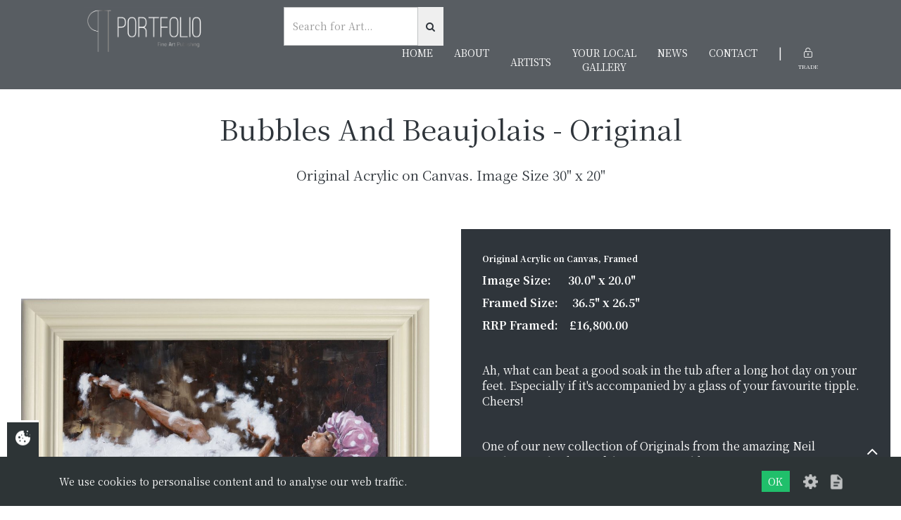

--- FILE ---
content_type: text/html; charset=UTF-8
request_url: https://portfoliofineart.com/product/bubbles-and-beaujolais-original
body_size: 5791
content:

<!DOCTYPE html>
<html lang="en">

<!-- Start Head -->
<head>
    <!-- Meta Data -->
    <meta charset="utf-8" />
    <title>Bubbles And Beaujolais - Original | Neil Buchanan | Portfolio Fine Art</title>
    <link rel="canonical" href="https://portfoliofineart.com:443/product/bubbles-and-beaujolais-original" />

<!--  Setup responsive design -->
    <meta http-equiv="x-ua-compatible" content="IE=10">
    <meta name="viewport"           content="width=device-width, initial-scale=1.0, maximum-scale=1" />
    <meta name="copyright"          content="Portfolio Fine Art" />
        <meta name="description"        content="A lovely new Original painting by Neil Buchanan, internationally acclaimed artist and award-winning tv presenter #artattack #wineinthebath #bathtime #originalart" />
        
    <meta name="google-site-verification" content="tSnTzCjDnLWIB8bUXa0IYzStHMPvuV8qs4OEXii6qgY" />

<!-- Social Media Stuff -->
<!-- Facebook -->
    <meta property="og:locale"      content="en_GB" />
    <meta property="og:type"        content="website" />
    <meta property="og:title"       content="Bubbles And Beaujolais - Original | Neil Buchanan - Portfolio Fine Art" />
    <meta property="og:url"         content="https://portfoliofineart.com:443/product/bubbles-and-beaujolais-original" />
    <meta property="og:site_name"   content="Portfolio Fine Art" />
    <meta property="og:image"       content="https://portfoliofineart.com/app/templates/ecommerce/images/layout/logo.png" />
    
<!-- Twitter -->
    <meta name="twitter:card"       content="summary" />
    <meta name="twitter:url"        content="https://portfoliofineart.com:443/product/bubbles-and-beaujolais-original" />
    <meta name="twitter:title"      content="Bubbles And Beaujolais - Original | Neil Buchanan - Portfolio Fine Art" />
    
<!-- Favicon Icons -->
    <link rel="shortcut icon"       href="/app/templates/ecommerce/ico/favicon.ico" type="image/x-icon" />
    <link rel="apple-touch-icon"    href="/app/templates/ecommerce/ico/apple-touch-icon.png" />
    <link rel="apple-touch-icon"    href="/app/templates/ecommerce/ico/apple-touch-icon-57x57.png"     sizes="57x57" />
    <link rel="apple-touch-icon"    href="/app/templates/ecommerce/ico/apple-touch-icon-72x72.png"     sizes="72x72" />
    <link rel="apple-touch-icon"    href="/app/templates/ecommerce/ico/apple-touch-icon-76x76.png"     sizes="76x76" />
    <link rel="apple-touch-icon"    href="/app/templates/ecommerce/ico/apple-touch-icon-114x114.png"   sizes="114x114"/>
    <link rel="apple-touch-icon"    href="/app/templates/ecommerce/ico/apple-touch-icon-120x120.png"   sizes="120x120" />
    <link rel="apple-touch-icon"    href="/app/templates/ecommerce/ico/apple-touch-icon-144x144.png"   sizes="144x144" />
    <link rel="apple-touch-icon"    href="/app/templates/ecommerce/ico/apple-touch-icon-152x152.png"   sizes="152x152"/>
    
<!-- CSS -->
<link href="//fonts.googleapis.com/css?family=Noto+Serif+JP:400,700|PT+Sans" rel="stylesheet">
<link href="//maxcdn.bootstrapcdn.com/font-awesome/4.7.0/css/font-awesome.min.css" rel="stylesheet">
<link href="//unpkg.com/aos@next/dist/aos.css" rel="stylesheet">
<link href="/app/templates/ecommerce/js/plugins/autocomplete/jquery.auto-complete.css" rel="stylesheet" type="text/css">
<link href="//fonts.googleapis.com/css?family=Roboto:300,400,500" rel="stylesheet" type="text/css">
<link href="//cdnjs.cloudflare.com/ajax/libs/simple-line-icons/2.4.1/css/simple-line-icons.css" rel="stylesheet" type="text/css">
<link href="/app/templates/ecommerce/js/plugins/slick/slick.css" rel="stylesheet" type="text/css">
<link href="/app/templates/ecommerce/js/plugins/slick-lb/slick-lightbox.css" rel="stylesheet" type="text/css">
<link href="/app/templates/ecommerce/css/style.min.css" rel="stylesheet" type="text/css">
</head>
<!-- End Head -->

<!-- Start Body -->
<body class="page-product">
    

<!-- Add page Wrapper for sticky footer on smaller pages -->
<div class="pageWrapper">
    <!-- Header Start -->
    
<header class="header">
    <div class="header--menu">
        <div class="row">
            <div class="col-md-3 col-sm-4 col-xs-10">
                <a href="/layout" class="header--logo">
                    <img src="/app/templates/ecommerce/images/logo.png">
                </a>
            </div>
            <div class="col-md-9 col-sm-8 col-xs-2 text-right">
                <div id="mobile-toggle" class="visible-md visible-sm visible-xs"><i class="fa fa-bars"></i></div>

                <!-- the search -->
                <div class="col-md-4 col-sm-12">
                    <form class="searchForm" role="form" action="/search/" method="GET" _lpchecked="1">
                        <div id="searchClose" class="mobileToggle visible-sm visible-xs">
                            <i class="fa fa-fw fa-close"></i>
                        </div>

                        <div class="mob-align">
                            <div class="input-group">
                                <input type="text" class="form-control searchAutocomplete" name="s" placeholder="Search for Art..." value="">
                                <span class="input-group-btn">
                                    <button class="btn btn-red" type="submit" id=""><i class="fa fa-search"></i></button>
                                </span>
                            </div>
                        </div>
                    </form>
                </div>


                <nav id="menu" class="header--nav clearfix">
                    <ul class="list-inline clearfix">
                        <li><a href="/layout">Home</a></li>
                        <li><a href="/about">About</a></li>
                        <li><a href="/artists" class="drop">Artists</a>
                            <ul class="dropdown dropdown-toggle">
                                <li><a href="/artist/onelife183">#Onelife183 Available Editions</a></li><li><a href="/artist/onelife183-sold-out-editions">#Onelife183 Sold Out Editions</a></li><li><a href="/artist/alex-echo">Alex Echo</a></li><li><a href="/artist/andrew-craig">Andrew Craig</a></li><li><a href="/artist/andrew-kinsman">Andrew Kinsman</a></li><li><a href="/artist/brett-burkmar">Bret Burkmar</a></li><li><a href="/artist/caroline-shotton">Caroline Shotton</a></li><li><a href="/artist/emma-grzonkowski">Emma Grzonkowski</a></li><li><a href="/artist/jonathan-truss-wacky-wildlife">Jonathan Truss | Wacky Wildlife</a></li><li><a href="/artist/jonathan-truss">Jonathan Truss | Wildlife</a></li><li><a href="/artist/julie-ann-scott">Julie Ann Scott</a></li><li><a href="/artist/marc-marot">Marc Marot</a></li><li><a href="/artist/marina-emphietzi">Marina Emphietzi</a></li><li><a href="/artist/natalie-dyer">Natalie Dyer</a></li><li><a href="/artist/neil-buchanan">Neil Buchanan</a></li><li><a href="/artist/neil-dawson">Neil Dawson</a></li><li><a href="/artist/ryder">Ryder</a></li><li><a href="/artist/simon-kenevan">Simon Kenevan</a></li><li><a href="/artist/steven-lovatt">Steven Lovatt</a></li>                            </ul>
                        </li>
                        <li><a href="/your-local-gallery">Your Local<br/>Gallery</a></li>
                        <li><a href="/news/all">News</a></li>
                        <li><a href="/contact">Contact</a></li>
                        <li>|</li>
                                                    <li><a href="/login" data-label="Trade"><span class="icon icon-lock-open"></span></a></li>
                                                </ul>
                </nav>
            </div>
        </div>
    </div>
</header>
    <!-- End Header -->

    <!-- Start Main Body -->
<div class="page-header header-anchor product-title">
    <div class="header-in">
        <h1 class="heading heading-wht">Bubbles And Beaujolais - Original</h1>

        <h2 class="sub-heading">Original Acrylic on Canvas.   Image Size 30&#34; x 20&#34;</h2>            </div>
</div>

<div class="container-fluid product-view">
    <div class="row">
        <div class="col-sm-6">
            <div class="product-view--images">
    <div class="product-view--main-image">
                    <a href="https://portfoliofineart.com/images/media/large/Bubbles_and_Beaujolais.jpg" class="pv-img">
                <img src="https://portfoliofineart.com/images/media/medium/Bubbles_and_Beaujolais.jpg" 
                    alt="Image 1 of Bubbles And Beaujolais - Original"
                    title="Image 1 of Bubbles And Beaujolais - Original">
            </a>
                </div>

    <div class="product-view--thumbnails">
                            <div class="pv-thumb" data-image="Bubbles_and_Beaujolais.jpg">
                        <img src="https://portfoliofineart.com/images/media/small/Bubbles_and_Beaujolais.jpg">
                    </div>
                        </div>
</div>
        </div>
        
        <form class="addToCart">
            <div class="col-sm-6">
                <div class="product-view--details">
                    <div class="product--sub-title"><p><span style="font-size: 11.663999557495117px; font-weight: 700;">Original Acrylic on Canvas, Framed</span></p><p><span style="font-size: 1em; font-weight: bold;">Image Size: &nbsp; &nbsp; &nbsp;30.0" x 20.0"</span></p><p><span style="font-size: 1em; font-weight: bold;">Framed Size: &nbsp; &nbsp; 36.5" x 26.5"</span></p><p><span style="font-weight: bold;">RRP Framed: &nbsp; &nbsp;£16,800.00</span></p><p><span style="font-weight: bold;"><br></span></p><p>Ah, what can beat a good soak in the tub after a long hot day on your feet. Especially if it's accompanied by a glass of your favourite tipple. Cheers!</p><p><br></p><p>One of our new collection of Originals from the amazing Neil Buchanan, this beautiful painting would grace any room in your house.</p><p><br></p><p></p><div style="text-align: center;"><span style="font-style: italic;"><span times="" new="" roman",="" serif;="" color:="" rgb(129,="" 129,="" 129);"="" style="font-family: Calibri, sans-serif; text-align: justify; font-size: 14px;">NEIL BUCHANAN is an internationally acclaimed artist and multi award-winning television presenter and producer. He was the creator of&nbsp;Art Attack&nbsp;- one of the most decorated programs in TV history with over thirty awards worldwide. Neil says&nbsp;</span><span times="" new="" roman",="" serif;="" color:="" rgb(98,="" 98,="" 98);"="" style="font-family: Calibri, sans-serif; text-align: justify; font-size: 14px;">​"My proudest moment was when Art Attack won the first two BAFTAS. For an ordinary lad from Liverpool it doesn't get much better than that!"</span><span style="font-size: 0.9em; font-family: Calibri, sans-serif; text-align: justify;"><span times="" new="" roman",="" serif;"="" style="font-size: 14px;">&nbsp;&nbsp;</span></span><span times="" new="" roman",="" serif;="" color:="" rgb(98,="" 98,="" 98);"="" style="font-family: Calibri, sans-serif; text-align: justify; font-size: 14px;">Art Attack became an international TV phenomenon and for almost twenty years Neil presented&nbsp;and&nbsp;produced&nbsp;the show for ITV and Disney, becoming affectionately known as&nbsp;'The Art Attack Man'.​</span></span></div><p><span style="font-weight: bold;"><br></span></p><p></p><p style="text-align: center;"><br></p><p style="text-align: center;"><br></p><p><br></p><p><span style="font-size: 11px;">(all measurements are approximate)</span></p></div>
                    <div class="product--artist">By <a href="/artist/neil-buchanan">Neil Buchanan</a></div>
                    <div class="row">
                        <div class="col-sm-6">
                            <div class="product--code"><span>Code:</span> </div>
                        </div>

                        <div class="col-sm-6">
                            <p class="option text-right">Please select an option below</p>
                        </div>
                    </div>
                    

                    <div class="product--sizes">
                        <input type="hidden" name="productid" value="3001022" />
                        <input type="hidden" name="productname" value="Bubbles And Beaujolais - Original" />

                        <div class="product--price-list">
                                                                    <div class="product--pricing active">
                                            <input type="radio" name="optionid" 
                                                value="21684" 
                                                data-image="" checked 
                                                required="required" 
                                                data-optionname="Original Acrylic on Canvas Framed ">          
                                            <strong>Original Acrylic on Canvas Framed </strong> : 36.5 (w) x 26.5 (h)
                                            
                                            <div class="row">
                                                <div class="col-sm-4"><div class="product--price"><span>RRP:</span> <small>£ </small>16800.00</div></div>
                                                                                            </div>
                                        </div>
                                                            </div>
                    </div>

                    <!-- <div class="product--edition">Edition of: <span>1</span></div> -->

                                    </div>
            </div>
        </form>
    </div>
</div>

<footer class="footer">
    <div class="container-fluid">
        <div class="row">
            <div class="col-sm-4 col-xs-12">
                <h6 class="heading heading-sm uppercase heading-wht">Quick Links</h6>

                <ul class="footer--list">
                    <ul class="pageLinks"  itemscope itemtype="http://schema.org/ItemList"><li itemprop="itemListElement" itemscope itemtype="http://schema.org/ListItem"><a href="/" itemprop="url"><span itemprop="name">Home</span></a></li><li itemprop="itemListElement" itemscope itemtype="http://schema.org/ListItem"><a href="/contact" itemprop="url"><span itemprop="name">Contact Us</span></a></li><li itemprop="itemListElement" itemscope itemtype="http://schema.org/ListItem"><a href="/about" itemprop="url"><span itemprop="name">About Us</span></a></li><li itemprop="itemListElement" itemscope itemtype="http://schema.org/ListItem"><a href="/exhibitions-meet-the-artist" itemprop="url"><span itemprop="name">EXHIBITIONS | MEET THE ARTIST</span></a></li><li itemprop="itemListElement" itemscope itemtype="http://schema.org/ListItem"><a href="/new" itemprop="url"><span itemprop="name">Meet The Team</span></a></li><li itemprop="itemListElement" itemscope itemtype="http://schema.org/ListItem"><a href="/delivery-information" itemprop="url"><span itemprop="name">Delivery Information</span></a></li><li itemprop="itemListElement" itemscope itemtype="http://schema.org/ListItem"><a href="/privacy-policy" itemprop="url"><span itemprop="name">Privacy Policy</span></a></li><li itemprop="itemListElement" itemscope itemtype="http://schema.org/ListItem"><a href="/terms-conditions" itemprop="url"><span itemprop="name">Terms & Conditions</span></a></li><li itemprop="itemListElement" itemscope itemtype="http://schema.org/ListItem"><a href="/cookie-policy" itemprop="url"><span itemprop="name">Cookie Policy</span></a></li></ul>                </ul>
            </div>
            <div class="col-sm-4 col-xs-12">
                <h6 class="heading heading-sm uppercase heading-wht">My Account</h6>

                <ul class="footer--list">
                <ul class="pageLinks" itemscope itemtype="http://schema.org/ItemList">            <li itemprop="itemListElement" itemscope itemtype="http://schema.org/ListItem"><a href="/login" itemprop="url"><span itemprop="name">Login</span></a></li>
            <li itemprop="itemListElement" itemscope itemtype="http://schema.org/ListItem"><a href="/register" itemprop="url"><span itemprop="name">Register</span></a></li>
            <li itemprop="itemListElement" itemscope itemtype="http://schema.org/ListItem"><a href="/login" itemprop="url"><span itemprop="name">Reset Password</span></a></li>
        </ul>                </ul>
            </div>
            <div class="col-sm-4 col-xs-12">
                <h6 class="heading heading-sm uppercase heading-wht">Our  Details</h6>
                <ul class="footer--list">
                    <li><i class="icon icon-phone"></i>01425 561818</li>
                    <li><i class="icon icon-envelope"></i>sales@portfoliofineart.com</li>
                    <li><i class="icon icon-compass"></i>51 High Street, Ringwood, BH24 1AD</li>
                     
                        <li>
                            <i class="icon icon-social-facebook"></i><a href="https://www.facebook.com/portfoliofineart/?modal=admin_todo_tour">Facebook</a>
                        </li>
                                         
                        <li>
                            <i class="icon icon-social-twitter"></i><a href="https://twitter.com/PortfolioFine?lang=en">Twitter</a>
                        </li>
                                         
                        <li>
                            <i class="icon icon-social-instagram"></i><a href="https://www.instagram.com/portfoliofineart/">Instagram</a>
                        </li>
                                    </ul>
            </div>
        </div>
    </div>
</footer>

<div class="copyright">
    <div class="container-fluid">
        <div class="row">
            <div class="col-sm-6 col-xs-6 col-xxs-12">
                Copyright &copy; <a href="/">Portfolio Fine Art</a> 2018 - 2026            </div>
            <div class="col-sm-6 col-xs-12 text-right">
                Website by <a href="https://www.dsmdesign.co.uk/" target="_blank" rel="nofollow">DSM Design Ltd.</a>
            </div>
        </div>
    </div>
</div>
<!-- Shop Footer Items -->

<!-- Back To Top Button -->
    <div id="backTop" title="Back To Top">
        <i class="fa fa-fw fa-angle-up"></i>
    </div>

<!-- Central Ajax Message -->
    <div id="infoHold">
        <div id="infoMessage">Loading</div>
    </div>

<!-- Growl Message -->
    <div class="growl--hold">
    </div>

<!-- System Error Msg -->
    
<!-- Error Modal -->
    <div class="modal fade" id="errorModal" tabindex="-1" role="dialog" aria-labelledby="errorModal" aria-hidden="true">
        <div class="modal-dialog">
            <div class="modal-content alert alert-danger">
                <div class="modal-body">
                    <button type="button" class="close" data-dismiss="modal"><span aria-hidden="true">&times;</span><span class="sr-only">Close</span></button>
                    Please correct the following errors :
                    <div id="errormessage" class=""></div>
                </div>
            </div>
        </div>
    </div>
<!-- End Shop Header Items -->

<!-- JS -->
<!-- jQuery CDN -->
    <script src="//ajax.googleapis.com/ajax/libs/jquery/2.1.4/jquery.min.js"></script>
<!-- jQuery local fallback -->
  	<script>window.jQuery || document.write('<script src="/app/templates/ecommerce/js/jquery.js"><\/script>')</script>
<!-- Auto Complete -->
    <script src="/app/templates/ecommerce/js/plugins/autocomplete/jquery.auto-complete.min.js"></script>
    <script src="/app/templates/ecommerce/js/bootstrap.min.js"></script>

<script src="/app/templates/ecommerce/js/plugins/slick/slick.min.js" type="text/javascript"></script>
<script src="/app/templates/ecommerce/js/plugins/slick-lb/slick-lightbox.min.js" type="text/javascript"></script>
<script src="/app/templates/ecommerce/js/scmarket.js" type="text/javascript"></script>
<script src="/app/templates/ecommerce/js/javascript-unminified.js" type="text/javascript"></script>
<script>
            $('.product-view--main-image').slick({
                slidesToShow: 1,
                slidesToScroll: 1,
                arrows: false,
                asNavFor: '.product-view--thumbnails'
            });

            $('.product-view--thumbnails').slick({
                slidesToShow: 4,
                slidesToScroll: 1,
                asNavFor: '.product-view--main-image',
                dots: false,
                arrows: false,
                focusOnSelect: true
            });

            $('.product-view--main-image').slickLightbox({
                src: 'href',
                itemSelector: '.pv-img'
            });
        </script><!-- End of body and HTML -->
<link href="/scwCookie/output/assets/scwCookie.min.css" rel="stylesheet" type="text/css">
<div class="scw-cookie">
    <div class="scw-cookie-panel-toggle scw-cookie-panel-toggle-left"
        onclick="scwCookiePanelToggle()"
    >
        <span class="icon icon-cookie"></span>
    </div>
    <div class="scw-cookie-content">
        <div class="scw-cookie-message">
                        We use cookies to personalise content and to analyse our web traffic.
        </div>
        <div class="scw-cookie-decision">
            <div class="scw-cookie-btn" onclick="scwCookieHide()">OK</div>
            <div class="scw-cookie-settings scw-cookie-tooltip-trigger"
                onclick="scwCookieDetails()"
                data-label="Cookie settings"
            >
                <span class="icon icon-settings"></span>
            </div>
            <div class="scw-cookie-policy scw-cookie-tooltip-trigger" data-label="Cookie policy">
                <a href="/cookie-policy">
                    <span class="icon icon-policy"></span>
                </a>
            </div>
        </div>
        <div class="scw-cookie-details">
            <div class="scw-cookie-details-title">Manage your cookies</div>
            <div class="scw-cookie-toggle">
                <div class="scw-cookie-name">Essential site cookies</div>
                <label class="scw-cookie-switch checked disabled">
                    <input type="checkbox" name="essential" checked="checked" disabled="disabled">
                    <div></div>
                </label>
            </div>
                            <div class="scw-cookie-toggle">
                    <div class="scw-cookie-name" onclick="scwCookieToggle(this)">Google Analytics</div>
                    <label class="scw-cookie-switch checked">
                        <input type="checkbox"
                        name="Google_Analytics"
                        checked="checked"                        >
                        <div></div>
                    </label>
                </div>

                            </div>
        </div>
    </div>
    <script src="/scwCookie/output/assets/js-cookie.js" type="text/javascript"></script>
    <script src="/scwCookie/output/assets/scwCookie.js" type="text/javascript"></script>
<!-- Global site tag (gtag.js) - Google Analytics -->
<script async src="https://www.googletagmanager.com/gtag/js?id=UA-130513365-1"></script>
<script>
    window.dataLayer = window.dataLayer || [];
    function gtag(){dataLayer.push(arguments);}
    gtag('js', new Date());
    gtag('config', 'UA-130513365-1');
</script></body>
</html>


--- FILE ---
content_type: application/javascript
request_url: https://portfoliofineart.com/app/templates/ecommerce/js/javascript-unminified.js
body_size: 1513
content:
$(document).ready(function(){     
    var stickyNav = function(){
        scrollTop = $(window).scrollTop();
        viewport  = $(window).height();
        header    = $('.header');
        headerH   = header.height();
        anchor    = $('.header-anchor');
        anchorH   = anchor.height();
              
        if (scrollTop > (anchorH - headerH)) { 
            if(!header.hasClass('stuck')){
                header.addClass('stuck');
            }
        } else {
            header.removeClass('stuck'); 
        }
    };
     
    stickyNav();
     
    $(window).scroll(function() {
        stickyNav();
    });

    // AOS.init({
    //     duration: 800,
    // });

    $('.bottom-btn').on('click', function() {
        $('.portal-in').toggleClass('active');

        return false;
    });

    $(function() {
        $('a[href*="#"]:not([href="#"])').click(function() {
            if (location.pathname.replace(/^\//,'') == this.pathname.replace(/^\//,'') && location.hostname == this.hostname) {
                var target = $(this.hash);
                target = target.length ? target : $('[name=' + this.hash.slice(1) +']');
                if (target.length) {
                    $('html, body').animate({
                        scrollTop: target.offset().top - 165
                    }, 1000);
                    return false;
                }
            }
        });
    });


    $('.gallery--item').on('click', function() {
        $map = $('#locator-map');
        $('html, body').animate({
            scrollTop: $map.offset().top - 135
        }, 1000);
        return false;
    });

    function simpleParallax(intensity, element) {
        $(window).scroll(function() {
            var scrollTop = $(window).scrollTop();
            var imgPos = scrollTop / intensity + 'px';
            element.css('transform', 'translateY(' + imgPos + ')');
        });
        var scrollTop = $(window).scrollTop();
        var imgPos = scrollTop / intensity + 'px';
        element.css('transform', 'translateY(' + imgPos + ')');
    }
    simpleParallax(2, $('.header-in'));
    simpleParallax(2, $(".bg-slider-in"));

    $('.product--price-list .product--pricing').on('click', function() {
        $this = $(this);
        $siblings = $('.product--price-list .product--pricing');
        $radio = $this.find('input[type="radio"]');
        $img = $radio.data('image');

        $siblings.removeClass('active');
        $this.addClass('active');

        $siblings = $('.product--price-list .product--pricing').find('input[type="radio"]').prop('checked', false);
        $radio.prop('checked', true);

        $slide = $('[data-image="' + $img + '"]');
        $index = $slide.data('slick-index');
        $('.product-view--main-image').slick('slickGoTo', parseInt($index));
    });


    $('.pr--qty .qty--up').on('click', function() {
        $val      = $(this).closest('.pr--qty').find('.qty--val');
        $qtyField = $(this).closest('.pr--qty').find('.qtyField');
        $price    = $(this).closest('.product-row').find('[name="price"]').val();
        $subtotal = $(this).closest('.product-row').find('.cart--subtotal');
        $curVal   = parseInt($val.html());
        $newVal   = $curVal + 1;
        $val.html($newVal);
        $qtyField.val($newVal);
        $subPrice = $price * $newVal;
        $subtotal.html($subPrice.toFixed(2));
        updateTotals();
    });

    $('.pr--qty .qty--down').on('click', function() {
        $val      = $(this).closest('.pr--qty').find('.qty--val');
        $qtyField = $(this).closest('.pr--qty').find('.qtyField');
        $price    = $(this).closest('.product-row').find('[name="price"]').val();
        $subtotal = $(this).closest('.product-row').find('.cart--subtotal');
        $curVal   = parseInt($val.html());
        $newVal   = $curVal - 1;
        if ($newVal < 0) {
            $newVal = 0;
        }
        $val.html($newVal);
        $qtyField.val($newVal);
        $subPrice = $price * $newVal;
        $subtotal.html($subPrice.toFixed(2));
        updateTotals();
    });

    function updateTotals() {
        totalgross = 0;
        totalnett = 0;
        totalvat = 0;
        $('.product-row').each(function() {
            qty = $(this).find('.qty--val').html();
            $gross = $(this).find('[name="price"]').val();
            $nett = $(this).find('[name="nett"]').val();
            linegross = $gross * parseInt(qty);
            linenett = $nett * parseInt(qty);
            totalgross += linegross;
            totalnett += linenett;
        });
        totalvat = totalnett - totalgross;
        $('#sub--total').html(totalgross.toFixed(2));
        $('#full--total').html(totalnett.toFixed(2));
        $('#vat--total').html(totalvat.toFixed(2));
        $('#checkout--buttons').addClass('hidden');
        $('#update--cart').removeClass('hidden');
    }

    // Mobile Menu Toggle
    $toggle   = $('#mobile-toggle');

    $toggle.on('click', function() {
        closeIco = '<i class="fa fa-close"></i>';
        openIco  = '<i class="fa fa-bars"></i>';
        menu     = $('#menu');
        active   = 'active';

        if (!menu.hasClass(active)) {
            $toggle.addClass(active);
            menu.addClass(active);
            $toggle.html(closeIco);
            menu.fadeIn(350);
        } else {
            $toggle.removeClass(active);
            menu.removeClass(active);
            $toggle.html(openIco);
            menu.fadeOut(350);
        }
    });

    $('.profile-read-more').on('click', function() {
        $('.profile--bio').toggleClass('active');
        
        return false; 
    });
});
